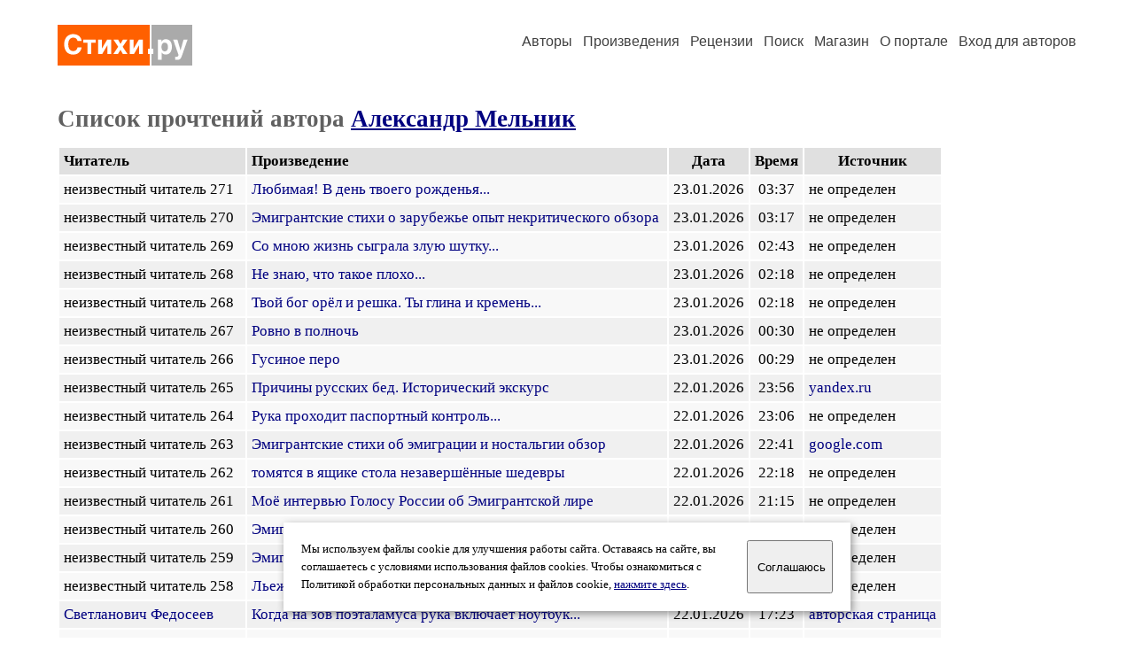

--- FILE ---
content_type: text/html; charset=windows-1251
request_url: https://stihi.ru/readers.html?amelnik
body_size: 13958
content:
<html>

<head>
<meta name="DESCRIPTION" content="Портал предоставляет авторам возможность свободной публикации и обсуждения произведений современной поэзии.">
<meta name="Keywords" content="стихи стихотворение поэзия поэт поэтический лирика автор литература творчество журнал">
<title>Список прочтений автора Александр Мельник / Стихи.ру</title>
<link rel="stylesheet" href="/styles/s_old_2.css">
<script language="JavaScript" src="/styles/p_main_2.js"></script>
</head>

<body bgcolor="#FFFFFF" text="#000000" link="#000080" vlink="#505050" alink="#FF0000" marginheight="0" marginwidth="0" topmargin="0" leftmargin="0">



<div align="center"><table><tr><td width="1200">

<table border="0" cellspacing="20" cellpadding="5" width="100%">
  <tr>
    <td valign="top"><a class="header_logo" href="/"><img src="/images/stihi.svg" alt="" title="Стихи.ру" alt="Стихи.ру"></a></td>
    <td valign="top" align="right">
<div class="headmenu"><a class="headlink" href="/authors/">Авторы</a> &nbsp; <a class="headlink" href="/poems/">Произведения</a> &nbsp; <a class="headlink" href="/board/">Рецензии</a> &nbsp; <a class="headlink" href="/search.html">Поиск</a> &nbsp; <a class="headlink" href="https://shop.stihi.ru/">Магазин</a> &nbsp; <a class="headlink" href="https://o.stihi.ru/"><nobr>О портале</nobr></a> &nbsp;
<a class="headlink" href="/login/">Вход для авторов</a></div>
    </td>
</table>
<index>
<h1>Список прочтений автора <a href="/avtor/amelnik">Александр Мельник</a></h1>
<div class="margins">
<table cellpadding="5" cellspacing="2" border="0">
  <tr>
    <td bgcolor="#E0E0E0"><b>Читатель</b></td>
    <td bgcolor="#E0E0E0"><b>Произведение</b></td>
    <td bgcolor="#E0E0E0" align="center"><b>Дата</b></td>
    <td bgcolor="#E0E0E0" align="center"><b>Время</b></td>
    <td bgcolor="#E0E0E0" align="center"><b>Источник</b></td>
  </tr>
  <tr>
    <td bgcolor="#F8F8F8">неизвестный читатель 271 &nbsp;</td>
    <td bgcolor="#F8F8F8"><a href="/2003/06/24-498" class="poemlink">Любимая! В день твоего рожденья...</a>&nbsp; </td>
    <td bgcolor="#F8F8F8" align="center">23.01.2026</td>
    <td bgcolor="#F8F8F8" align="center">03:37</td>
    <td bgcolor="#F8F8F8">не определен</td>
  </tr>
  <tr>
    <td bgcolor="#F0F0F0">неизвестный читатель 270 &nbsp;</td>
    <td bgcolor="#F0F0F0"><a href="/2004/06/21-435" class="poemlink">Эмигрантские стихи о зарубежье опыт некритического обзора</a>&nbsp; </td>
    <td bgcolor="#F0F0F0" align="center">23.01.2026</td>
    <td bgcolor="#F0F0F0" align="center">03:17</td>
    <td bgcolor="#F0F0F0">не определен</td>
  </tr>
  <tr>
    <td bgcolor="#F8F8F8">неизвестный читатель 269 &nbsp;</td>
    <td bgcolor="#F8F8F8"><a href="/2003/07/08-452" class="poemlink">Со мною жизнь сыграла злую шутку...</a>&nbsp; </td>
    <td bgcolor="#F8F8F8" align="center">23.01.2026</td>
    <td bgcolor="#F8F8F8" align="center">02:43</td>
    <td bgcolor="#F8F8F8">не определен</td>
  </tr>
  <tr>
    <td bgcolor="#F0F0F0">неизвестный читатель 268 &nbsp;</td>
    <td bgcolor="#F0F0F0"><a href="/2012/08/06/3689" class="poemlink">Не знаю, что такое плохо...</a>&nbsp; </td>
    <td bgcolor="#F0F0F0" align="center">23.01.2026</td>
    <td bgcolor="#F0F0F0" align="center">02:18</td>
    <td bgcolor="#F0F0F0">не определен</td>
  </tr>
  <tr>
    <td bgcolor="#F8F8F8">неизвестный читатель 268 &nbsp;</td>
    <td bgcolor="#F8F8F8"><a href="/2012/06/02/215" class="poemlink">Твой бог орёл и решка. Ты глина и кремень...</a>&nbsp; </td>
    <td bgcolor="#F8F8F8" align="center">23.01.2026</td>
    <td bgcolor="#F8F8F8" align="center">02:18</td>
    <td bgcolor="#F8F8F8">не определен</td>
  </tr>
  <tr>
    <td bgcolor="#F0F0F0">неизвестный читатель 267 &nbsp;</td>
    <td bgcolor="#F0F0F0"><a href="/2006/04/25-2069" class="poemlink">Ровно в полночь</a>&nbsp; </td>
    <td bgcolor="#F0F0F0" align="center">23.01.2026</td>
    <td bgcolor="#F0F0F0" align="center">00:30</td>
    <td bgcolor="#F0F0F0">не определен</td>
  </tr>
  <tr>
    <td bgcolor="#F8F8F8">неизвестный читатель 266 &nbsp;</td>
    <td bgcolor="#F8F8F8"><a href="/2006/10/13-1883" class="poemlink">Гусиное перо</a>&nbsp; </td>
    <td bgcolor="#F8F8F8" align="center">23.01.2026</td>
    <td bgcolor="#F8F8F8" align="center">00:29</td>
    <td bgcolor="#F8F8F8">не определен</td>
  </tr>
  <tr>
    <td bgcolor="#F0F0F0">неизвестный читатель 265 &nbsp;</td>
    <td bgcolor="#F0F0F0"><a href="/2003/07/06-327" class="poemlink">Причины русских бед. Исторический экскурс</a>&nbsp; </td>
    <td bgcolor="#F0F0F0" align="center">22.01.2026</td>
    <td bgcolor="#F0F0F0" align="center">23:56</td>
    <td bgcolor="#F0F0F0"><a href="http://www.yandex.ru/" class="poemlink" target="_blank">yandex.ru</a></td>
  </tr>
  <tr>
    <td bgcolor="#F8F8F8">неизвестный читатель 264 &nbsp;</td>
    <td bgcolor="#F8F8F8"><a href="/2019/10/23/3449" class="poemlink">Рука проходит паспортный контроль...</a>&nbsp; </td>
    <td bgcolor="#F8F8F8" align="center">22.01.2026</td>
    <td bgcolor="#F8F8F8" align="center">23:06</td>
    <td bgcolor="#F8F8F8">не определен</td>
  </tr>
  <tr>
    <td bgcolor="#F0F0F0">неизвестный читатель 263 &nbsp;</td>
    <td bgcolor="#F0F0F0"><a href="/2004/07/26-52" class="poemlink">Эмигрантские стихи об эмиграции и ностальгии обзор</a>&nbsp; </td>
    <td bgcolor="#F0F0F0" align="center">22.01.2026</td>
    <td bgcolor="#F0F0F0" align="center">22:41</td>
    <td bgcolor="#F0F0F0"><a href="http://www.google.com/" class="poemlink" target="_blank">google.com</a></td>
  </tr>
  <tr>
    <td bgcolor="#F8F8F8">неизвестный читатель 262 &nbsp;</td>
    <td bgcolor="#F8F8F8"><a href="/2021/04/19/3912" class="poemlink">томятся в ящике стола незавершённые шедевры</a>&nbsp; </td>
    <td bgcolor="#F8F8F8" align="center">22.01.2026</td>
    <td bgcolor="#F8F8F8" align="center">22:18</td>
    <td bgcolor="#F8F8F8">не определен</td>
  </tr>
  <tr>
    <td bgcolor="#F0F0F0">неизвестный читатель 261 &nbsp;</td>
    <td bgcolor="#F0F0F0"><a href="/2009/02/16/4416" class="poemlink">Моё интервью Голосу России об Эмигрантской лире</a>&nbsp; </td>
    <td bgcolor="#F0F0F0" align="center">22.01.2026</td>
    <td bgcolor="#F0F0F0" align="center">21:15</td>
    <td bgcolor="#F0F0F0">не определен</td>
  </tr>
  <tr>
    <td bgcolor="#F8F8F8">неизвестный читатель 260 &nbsp;</td>
    <td bgcolor="#F8F8F8"><a href="/2004/06/07-531" class="poemlink">Эмигрантские стихи о россии опыт некритического обзора</a>&nbsp; </td>
    <td bgcolor="#F8F8F8" align="center">22.01.2026</td>
    <td bgcolor="#F8F8F8" align="center">18:52</td>
    <td bgcolor="#F8F8F8">не определен</td>
  </tr>
  <tr>
    <td bgcolor="#F0F0F0">неизвестный читатель 259 &nbsp;</td>
    <td bgcolor="#F0F0F0"><a href="/2004/07/26-52" class="poemlink">Эмигрантские стихи об эмиграции и ностальгии обзор</a>&nbsp; </td>
    <td bgcolor="#F0F0F0" align="center">22.01.2026</td>
    <td bgcolor="#F0F0F0" align="center">18:52</td>
    <td bgcolor="#F0F0F0">не определен</td>
  </tr>
  <tr>
    <td bgcolor="#F8F8F8">неизвестный читатель 258 &nbsp;</td>
    <td bgcolor="#F8F8F8"><a href="/2025/09/19/3462" class="poemlink">Льежский пейзаж</a>&nbsp; </td>
    <td bgcolor="#F8F8F8" align="center">22.01.2026</td>
    <td bgcolor="#F8F8F8" align="center">18:48</td>
    <td bgcolor="#F8F8F8">не определен</td>
  </tr>
  <tr>
    <td bgcolor="#F0F0F0"><a href="/avtor/iamsergey" class="poemlink">Светланович Федосеев</a></td>
    <td bgcolor="#F0F0F0"><a href="/2026/01/12/3499" class="poemlink">Когда на зов поэталамуса рука включает ноутбук...</a>&nbsp; </td>
    <td bgcolor="#F0F0F0" align="center">22.01.2026</td>
    <td bgcolor="#F0F0F0" align="center">17:23</td>
    <td bgcolor="#F0F0F0"><a href="/avtor/" class="poemlink">авторская страница</a></td>
  </tr>
  <tr>
    <td bgcolor="#F8F8F8">неизвестный читатель 257 &nbsp;</td>
    <td bgcolor="#F8F8F8"><a href="/2006/09/25-996" class="poemlink">Галактический пришелец</a>&nbsp; </td>
    <td bgcolor="#F8F8F8" align="center">22.01.2026</td>
    <td bgcolor="#F8F8F8" align="center">15:37</td>
    <td bgcolor="#F8F8F8">не определен</td>
  </tr>
  <tr>
    <td bgcolor="#F0F0F0">неизвестный читатель 256 &nbsp;</td>
    <td bgcolor="#F0F0F0"><a href="/2017/09/13/4263" class="poemlink">Машук</a>&nbsp; </td>
    <td bgcolor="#F0F0F0" align="center">22.01.2026</td>
    <td bgcolor="#F0F0F0" align="center">13:25</td>
    <td bgcolor="#F0F0F0">не определен</td>
  </tr>
  <tr>
    <td bgcolor="#F8F8F8">неизвестный читатель 255 &nbsp;</td>
    <td bgcolor="#F8F8F8"><a href="/2013/04/26/3693" class="poemlink">Не пишется чернила пересохли...</a>&nbsp; </td>
    <td bgcolor="#F8F8F8" align="center">22.01.2026</td>
    <td bgcolor="#F8F8F8" align="center">12:20</td>
    <td bgcolor="#F8F8F8">не определен</td>
  </tr>
  <tr>
    <td bgcolor="#F0F0F0">неизвестный читатель 254 &nbsp;</td>
    <td bgcolor="#F0F0F0"><a href="/2013/04/26/3693" class="poemlink">Не пишется чернила пересохли...</a>&nbsp; </td>
    <td bgcolor="#F0F0F0" align="center">22.01.2026</td>
    <td bgcolor="#F0F0F0" align="center">12:20</td>
    <td bgcolor="#F0F0F0">не определен</td>
  </tr>
</table>
</div>
<p>
<b>1-20</b>&nbsp;
<a href="/readers.html?amelnik&start=20">21-40</a>&nbsp;
<a href="/readers.html?amelnik&start=40">41-60</a>&nbsp;
<a href="/readers.html?amelnik&start=160">&rarr;</a>&nbsp;
</p>

<p>Сегодня <b>6</b> новых читателей и <b>7</b> прочтений всех произведений</p>
<p><small>В данном списке отображаются все прочтения за последние две недели. Счетчик на авторской странице учитывает уникальных читателей: один и тот же читатель может прочитать несколько произведений автора, но счетчиком читателей он будет учтен один раз. Неизвестные читатели &ndash; это пользователи интернета, не зарегистрированные на портале Стихи.ру.</small></p>
<div class="margins">
<a href="/avtor/amelnik">Перейти на страницу автора Александр Мельник</a></div>
<!-- START Cookie-Alert -->
<div id="cookie_note">
<p class="toptext">Мы используем файлы cookie для улучшения работы сайта. Оставаясь на  сайте, вы соглашаетесь с условиями использования файлов cookies. Чтобы ознакомиться с Политикой обработки персональных данных и файлов cookie, <a href="https://o.stihi.ru/privacy" target="_blank">нажмите здесь</a>.</p>
<button class="button cookie_accept"><nobr>Соглашаюсь</nobr></button>
</div>
<script>checkCookies();</script>
<!-- END Cookie-Alert -->
</index>
<div class="footmenu"><a href="/authors/">Авторы</a> &nbsp; <a href="/poems/">Произведения</a> &nbsp; <a href="/board/">Рецензии</a> &nbsp; <a href="/search.html">Поиск</a> &nbsp; <a href="https://shop.stihi.ru/">Магазин</a> &nbsp; <a href="/login/"><nobr>Вход для авторов</nobr></a> &nbsp; <a href="/reg.html">Регистрация</a> &nbsp; <a href="https://o.stihi.ru/">О портале</a> &nbsp; &nbsp; &nbsp; <a href="https://stihi.ru/">Стихи.ру</a> &nbsp; <a href="https://proza.ru/">Проза.ру</a></div>
<div class="footer">
<hr size="1" color="#CCCCCC">
<table border="0" cellpadding="5" cellspacing="0" wspace="3" hspace="3" align="right">
  <tr>
   <td valign="top"><!--LiveInternet counter--><script type="text/javascript"><!--
document.write("<a href='https://www.liveinternet.ru/rating/ru/literature/' "+
"target=_blank><img src='//counter.yadro.ru/hit?t27.2;r"+
escape(document.referrer)+((typeof(screen)=="undefined")?"":
";s"+screen.width+"*"+screen.height+"*"+(screen.colorDepth?
screen.colorDepth:screen.pixelDepth))+";u"+escape(document.URL)+
";"+Math.random()+
"' alt='' title='LiveInternet: показано количество просмотров и"+
" посетителей' "+
"border='0' width='88' height='120'></a>")
//--></script><!--/LiveInternet-->
</td>
  </tr>
</table>
Портал Стихи.ру предоставляет авторам возможность свободной публикации своих литературных произведений в сети Интернет на основании <a href="https://o.stihi.ru/dogovor" style="color:#808080">пользовательского договора</a>. Все авторские права на произведения принадлежат авторам и охраняются <a href="https://o.stihi.ru/pravo" style="color:#808080">законом</a>. Перепечатка произведений возможна только с согласия его автора, к которому вы можете обратиться на его авторской странице. Ответственность за тексты произведений авторы несут самостоятельно на основании <a href="https://o.stihi.ru/pravila" style="color:#808080">правил публикации</a> и <a href="https://o.stihi.ru/pravo" style="color:#808080">российского законодательства</a>. Данные пользователей обрабатываются на основании <a href="https://o.stihi.ru/privacy" style="color:#808080">Политики обработки персональных данных</a>. Вы также можете посмотреть более подробную <a href="https://o.stihi.ru/" style="color:#808080">информацию о портале</a> и <a href="/help/" style="color:#808080">связаться с администрацией</a>.<br><br>
Ежедневная аудитория портала Стихи.ру &ndash; порядка 200 тысяч посетителей, которые в общей сумме просматривают более двух миллионов страниц по данным счетчика посещаемости, который расположен справа от этого текста. В каждой графе указано по две цифры: количество просмотров и количество посетителей.<br><br>
&copy; Все права принадлежат авторам, 2000-2026 &nbsp; &nbsp; Портал работает под эгидой <a href="https://rossp.ru/" target="_blank">Российского союза писателей</a> &nbsp; <b><font color="#E00000">18+</font></b>
</div>

<!-- Yandex.Metrika counter -->
<script type="text/javascript" >
   (function(m,e,t,r,i,k,a){m[i]=m[i]||function(){(m[i].a=m[i].a||[]).push(arguments)};
   m[i].l=1*new Date();k=e.createElement(t),a=e.getElementsByTagName(t)[0],k.async=1,k.src=r,a.parentNode.insertBefore(k,a)})
   (window, document, "script", "https://mc.yandex.ru/metrika/tag.js", "ym");

   ym(82264, "init", {
        clickmap:true,
        trackLinks:true,
        accurateTrackBounce:true
   });
</script>
<noscript><div><img src="https://mc.yandex.ru/watch/82264" style="position:absolute; left:-9999px;" alt="" /></div></noscript>
<!-- /Yandex.Metrika counter -->




</td></tr></table></div>

</body>
</html>

